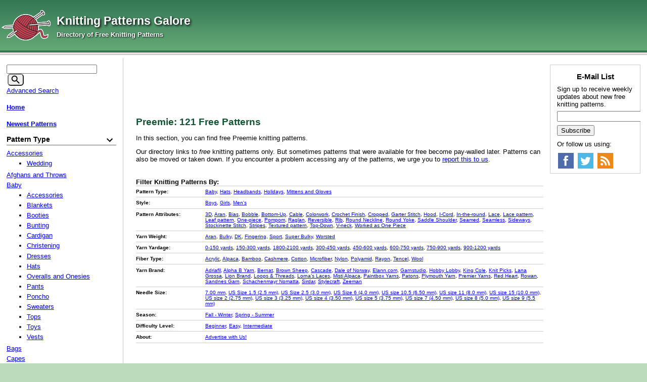

--- FILE ---
content_type: text/html; charset=UTF-8
request_url: https://www.knittingpatternsgalore.com/size-preemie.html
body_size: 12484
content:
<!DOCTYPE html>
<html>
<head>
	<meta charset="UTF-8">
	<script src="/cart/js/menu.js"></script>
    <link rel="apple-touch-icon" sizes="180x180" href="/favicon/apple-touch-icon.png">
    <link rel="icon" type="image/png" sizes="32x32" href="/favicon/favicon-32x32.png">
    <link rel="icon" type="image/png" sizes="16x16" href="/favicon/favicon-16x16.png">
    <link rel="manifest" href="/favicon/site.webmanifest">
	<meta name="viewport" content="width=device-width, initial-scale=1">
	
	<link rel="stylesheet" href="/cart/images/default.css" type="text/css" />
	<link rel="shortcut icon" href="/favicon.ico" />
	<link rel="alternate" type="application/rss+xml" title="RSS Feed for Knitting Patterns Galore" href="/rss_feed.xml" />	<meta name="keywords" content="baby hats, free knitting patterns, knitting patterns, free knitting">
	<meta name="description" content="Knitted baby hats are an essential accessory, and most of them are quick and easy to make for knitters of any experience level. We have a variety of free knitting patterns for baby hats, including beanies, pixie hats, earflap hats, preemie hats, cute animal hats and more. Knitted hats are a great baby shower gift.">
	<title>Knitting Patterns Galore - Preemie: 121 Free Patterns</title>

<script>
	(adsbygoogle = window.adsbygoogle || []).push({
		google_ad_client: "ca-pub-2806980138546038",
		enable_page_level_ads: true
	});
</script>

<script>
	(function(i,s,o,g,r,a,m){i['GoogleAnalyticsObject']=r;i[r]=i[r]||function(){
	(i[r].q=i[r].q||[]).push(arguments)},i[r].l=1*new Date();a=s.createElement(o),
	m=s.getElementsByTagName(o)[0];a.async=1;a.src=g;m.parentNode.insertBefore(a,m)
	})(window,document,'script','https://www.google-analytics.com/analytics.js','ga');

	ga('create', 'UA-83774601-1', 'auto');
	ga('send', 'pageview');
</script>

</head>
<body>
<div id="top-gradient"></div>
<div id="wrapper">
<div id="white_background">
<a href="#mobile_nav" class="drifting_menu_link"><img src="/cart/mobile-menu-icon.png" alt="Mobile Menu Icon">Menu</a>
<div id="header">
<div id="title_wrapper">
<a href="/">
<img src="/cart/logo.png" alt="Knitting Patterns Galore" id="title_image" />
<span id="title">Knitting Patterns Galore</span><br>
<span id="tagline">Directory of Free Knitting Patterns</span></a>
</div>
<div id="banner_wrapper">
	<div id="banner">
<!-- Conversant Media 468x60 and 728x90 Banner CODE for Knitting Patterns Galore -->
<script type="text/javascript">
function getWidth(){var myW=0;if(typeof(window.innerWidth)=='number'){myW = window.innerWidth;}else if(document.documentElement&&document.documentElement.clientWidth){myW=document.documentElement.clientWidth;}else if(document.body&&document.body.clientWidth){myW = document.body.clientWidth;}return(myW);}
if (getWidth() > 1152) {
	var vclk_options = {sid:85130,media_id:1,media_type:5,version:"1.4",secure:"on"};
	document.writeln('<scr'+'ipt class="vclk_pub_code" type="text/javascript" src="https://secure.cdn.fastclick.net/js/adcodes/pubcode.min.js?sid=85130&media_id=1&media_type=5&version=1.4&exc=1"></scr'+'ipt><noscr'+'ipt><a href="https://secure.fastclick.net/w/click.here?sid=85130&m=1&c=1" target="_blank"><img src="https://secure.fastclick.net/w/get.media?sid=85130&m=1&tp=5&d=s&c=1&vcm_acv=1.4" width="728" height="90" border="1"></a></noscr'+'ipt>');
}
</script>
<!-- Conversant Media 468x60 and 728x90 Banner CODE for Knitting Patterns Galore --></div>
</div>
<div style="clear:both"></div>
</div>
<div id="top_line"></div>

<div class="colmask threecol">
	<div class="colmid">
		<div class="colleft">
			<div class="col1">
				<div id="top_banner"></div>
				<h1>Preemie: 121 Free Patterns</h1>In this section, you can find free Preemie knitting patterns.<p>Our directory links to <em>free</em> knitting patterns only. But sometimes patterns that were available for free become pay-walled later. Patterns can also be moved or taken down. If you encounter a problem accessing any of the patterns, we urge you to <a href="https://www.knittingpatternsgalore.com/cgi-bin/cart/store.cgi?action=contact">report this to us</a>.</p><div id="subcats_browsecats_box">
<div class="column">
<h4>Filter Knitting Patterns By:</h4>
<div id="browsecats_table">
<div class="wrap"><div class="first_cell">Pattern Type:</div><div class="other_cell"><a href="/cartphp/search.php?size=Preemie&item_type=Baby">Baby</a>, <a href="/cartphp/search.php?size=Preemie&item_type=Hats">Hats</a>, <a href="/cartphp/search.php?size=Preemie&item_type=Headbands">Headbands</a>, <a href="/cartphp/search.php?size=Preemie&item_type=Holidays">Holidays</a>, <a href="/cartphp/search.php?size=Preemie&item_type=Mittens%20and%20Gloves">Mittens and Gloves</a></div><div style="clear:both"></div></div><div class="wrap"><div class="first_cell">Style:</div><div class="other_cell"><a href="/cartphp/search.php?size=Preemie&style=Boys">Boys</a>, <a href="/cartphp/search.php?size=Preemie&style=Girls">Girls</a>, <a href="/cartphp/search.php?size=Preemie&style=Men%27s">Men's</a></div><div style="clear:both"></div></div><div class="wrap"><div class="first_cell">Pattern Attributes:</div><div class="other_cell"><a href="/cartphp/search.php?size=Preemie&attributes=3D">3D</a>, <a href="/cartphp/search.php?size=Preemie&attributes=Aran">Aran</a>, <a href="/cartphp/search.php?size=Preemie&attributes=Bias">Bias</a>, <a href="/cartphp/search.php?size=Preemie&attributes=Bobble">Bobble</a>, <a href="/cartphp/search.php?size=Preemie&attributes=Bottom-Up">Bottom-Up</a>, <a href="/cartphp/search.php?size=Preemie&attributes=Cable">Cable</a>, <a href="/cartphp/search.php?size=Preemie&attributes=Colorwork">Colorwork</a>, <a href="/cartphp/search.php?size=Preemie&attributes=Crochet%20Finish">Crochet Finish</a>, <a href="/cartphp/search.php?size=Preemie&attributes=Cropped">Cropped</a>, <a href="/cartphp/search.php?size=Preemie&attributes=Garter%20Stitch">Garter Stitch</a>, <a href="/cartphp/search.php?size=Preemie&attributes=Hood">Hood</a>, <a href="/cartphp/search.php?size=Preemie&attributes=I-Cord">I-Cord</a>, <a href="/cartphp/search.php?size=Preemie&attributes=In-the-round">In-the-round</a>, <a href="/cartphp/search.php?size=Preemie&attributes=Lace">Lace</a>, <a href="/cartphp/search.php?size=Preemie&attributes=Lace%20pattern">Lace pattern</a>, <a href="/cartphp/search.php?size=Preemie&attributes=Leaf%20pattern">Leaf pattern</a>, <a href="/cartphp/search.php?size=Preemie&attributes=One-piece">One-piece</a>, <a href="/cartphp/search.php?size=Preemie&attributes=Pompom">Pompom</a>, <a href="/cartphp/search.php?size=Preemie&attributes=Raglan">Raglan</a>, <a href="/cartphp/search.php?size=Preemie&attributes=Reversible">Reversible</a>, <a href="/cartphp/search.php?size=Preemie&attributes=Rib">Rib</a>, <a href="/cartphp/search.php?size=Preemie&attributes=Round%20Neckline">Round Neckline</a>, <a href="/cartphp/search.php?size=Preemie&attributes=Round%20Yoke">Round Yoke</a>, <a href="/cartphp/search.php?size=Preemie&attributes=Saddle%20Shoulder">Saddle Shoulder</a>, <a href="/cartphp/search.php?size=Preemie&attributes=Seamed">Seamed</a>, <a href="/cartphp/search.php?size=Preemie&attributes=Seamless">Seamless</a>, <a href="/cartphp/search.php?size=Preemie&attributes=Sideways">Sideways</a>, <a href="/cartphp/search.php?size=Preemie&attributes=Stockinette%20Stitch">Stockinette Stitch</a>, <a href="/cartphp/search.php?size=Preemie&attributes=Stripes">Stripes</a>, <a href="/cartphp/search.php?size=Preemie&attributes=Textured%20pattern">Textured pattern</a>, <a href="/cartphp/search.php?size=Preemie&attributes=Top-Down">Top-Down</a>, <a href="/cartphp/search.php?size=Preemie&attributes=V-neck">V-neck</a>, <a href="/cartphp/search.php?size=Preemie&attributes=Worked%20as%20One%20Piece">Worked as One Piece</a></div><div style="clear:both"></div></div><div class="wrap"><div class="first_cell">Yarn Weight:</div><div class="other_cell"><a href="/cartphp/search.php?size=Preemie&yarn_weight=Aran">Aran</a>, <a href="/cartphp/search.php?size=Preemie&yarn_weight=Bulky">Bulky</a>, <a href="/cartphp/search.php?size=Preemie&yarn_weight=DK">DK</a>, <a href="/cartphp/search.php?size=Preemie&yarn_weight=Fingering">Fingering</a>, <a href="/cartphp/search.php?size=Preemie&yarn_weight=Sport">Sport</a>, <a href="/cartphp/search.php?size=Preemie&yarn_weight=Super%20Bulky">Super Bulky</a>, <a href="/cartphp/search.php?size=Preemie&yarn_weight=Worsted">Worsted</a></div><div style="clear:both"></div></div><div class="wrap"><div class="first_cell">Yarn Yardage:</div><div class="other_cell"><a href="/cartphp/search.php?size=Preemie&yardage=0-150%20yards">0-150 yards</a>, <a href="/cartphp/search.php?size=Preemie&yardage=150-300%20yards">150-300 yards</a>, <a href="/cartphp/search.php?size=Preemie&yardage=1800-2100%20yards">1800-2100 yards</a>, <a href="/cartphp/search.php?size=Preemie&yardage=300-450%20yards">300-450 yards</a>, <a href="/cartphp/search.php?size=Preemie&yardage=450-600%20yards">450-600 yards</a>, <a href="/cartphp/search.php?size=Preemie&yardage=600-750%20yards">600-750 yards</a>, <a href="/cartphp/search.php?size=Preemie&yardage=750-900%20yards">750-900 yards</a>, <a href="/cartphp/search.php?size=Preemie&yardage=900-1200%20yards">900-1200 yards</a></div><div style="clear:both"></div></div><div class="wrap"><div class="first_cell">Fiber Type:</div><div class="other_cell"><a href="/cartphp/search.php?size=Preemie&fiber=Acrylic">Acrylic</a>, <a href="/cartphp/search.php?size=Preemie&fiber=Alpaca">Alpaca</a>, <a href="/cartphp/search.php?size=Preemie&fiber=Bamboo">Bamboo</a>, <a href="/cartphp/search.php?size=Preemie&fiber=Cashmere">Cashmere</a>, <a href="/cartphp/search.php?size=Preemie&fiber=Cotton">Cotton</a>, <a href="/cartphp/search.php?size=Preemie&fiber=Microfiber">Microfiber</a>, <a href="/cartphp/search.php?size=Preemie&fiber=Nylon">Nylon</a>, <a href="/cartphp/search.php?size=Preemie&fiber=Polyamid">Polyamid</a>, <a href="/cartphp/search.php?size=Preemie&fiber=Rayon">Rayon</a>, <a href="/cartphp/search.php?size=Preemie&fiber=Tencel">Tencel</a>, <a href="/cartphp/search.php?size=Preemie&fiber=Wool">Wool</a></div><div style="clear:both"></div></div><div class="wrap"><div class="first_cell">Yarn Brand:</div><div class="other_cell"><a href="/cartphp/search.php?size=Preemie&yarn_brand=Adriafil">Adriafil</a>, <a href="/cartphp/search.php?size=Preemie&yarn_brand=Alpha%20B%20Yarn">Alpha B Yarn</a>, <a href="/cartphp/search.php?size=Preemie&yarn_brand=Bernat">Bernat</a>, <a href="/cartphp/search.php?size=Preemie&yarn_brand=Brown%20Sheep">Brown Sheep</a>, <a href="/cartphp/search.php?size=Preemie&yarn_brand=Cascade">Cascade</a>, <a href="/cartphp/search.php?size=Preemie&yarn_brand=Dale%20of%20Norway">Dale of Norway</a>, <a href="/cartphp/search.php?size=Preemie&yarn_brand=Elann.com">Elann.com</a>, <a href="/cartphp/search.php?size=Preemie&yarn_brand=Garnstudio">Garnstudio</a>, <a href="/cartphp/search.php?size=Preemie&yarn_brand=Hobby%20Lobby">Hobby Lobby</a>, <a href="/cartphp/search.php?size=Preemie&yarn_brand=King%20Cole">King Cole</a>, <a href="/cartphp/search.php?size=Preemie&yarn_brand=Knit%20Picks">Knit Picks</a>, <a href="/cartphp/search.php?size=Preemie&yarn_brand=Lana%20Grossa">Lana Grossa</a>, <a href="/cartphp/search.php?size=Preemie&yarn_brand=Lion%20Brand">Lion Brand</a>, <a href="/cartphp/search.php?size=Preemie&yarn_brand=Loops%20%26%20Threads">Loops & Threads</a>, <a href="/cartphp/search.php?size=Preemie&yarn_brand=Lorna%E2%80%99s%20Laces">Lorna’s Laces</a>, <a href="/cartphp/search.php?size=Preemie&yarn_brand=Misti%20Alpaca">Misti Alpaca</a>, <a href="/cartphp/search.php?size=Preemie&yarn_brand=Paintbox%20Yarns">Paintbox Yarns</a>, <a href="/cartphp/search.php?size=Preemie&yarn_brand=Patons">Patons</a>, <a href="/cartphp/search.php?size=Preemie&yarn_brand=Plymouth%20Yarn">Plymouth Yarn</a>, <a href="/cartphp/search.php?size=Preemie&yarn_brand=Premier%20Yarns">Premier Yarns</a>, <a href="/cartphp/search.php?size=Preemie&yarn_brand=Red%20Heart">Red Heart</a>, <a href="/cartphp/search.php?size=Preemie&yarn_brand=Rowan">Rowan</a>, <a href="/cartphp/search.php?size=Preemie&yarn_brand=Sandnes%20Garn">Sandnes Garn</a>, <a href="/cartphp/search.php?size=Preemie&yarn_brand=Schachenmayr%20Nomatta">Schachenmayr Nomatta</a>, <a href="/cartphp/search.php?size=Preemie&yarn_brand=Sirdar">Sirdar</a>, <a href="/cartphp/search.php?size=Preemie&yarn_brand=Stylecraft">Stylecraft</a>, <a href="/cartphp/search.php?size=Preemie&yarn_brand=Zeeman">Zeeman</a></div><div style="clear:both"></div></div><div class="wrap"><div class="first_cell">Needle Size:</div><div class="other_cell"><a href="/cartphp/search.php?size=Preemie&needle_size=7.00%20mm">7.00 mm</a>, <a href="/cartphp/search.php?size=Preemie&needle_size=US%20Size%201.5%20%282.5%20mm%29">US Size 1.5 (2.5 mm)</a>, <a href="/cartphp/search.php?size=Preemie&needle_size=US%20Size%202.5%20%283.0%20mm%29">US Size 2.5 (3.0 mm)</a>, <a href="/cartphp/search.php?size=Preemie&needle_size=US%20Size%206%20%284.0%20mm%29">US Size 6 (4.0 mm)</a>, <a href="/cartphp/search.php?size=Preemie&needle_size=US%20size%2010.5%20%286.50%20mm%29">US size 10.5 (6.50 mm)</a>, <a href="/cartphp/search.php?size=Preemie&needle_size=US%20size%2011%20%288.0%20mm%29">US size 11 (8.0 mm)</a>, <a href="/cartphp/search.php?size=Preemie&needle_size=US%20size%2015%20%2810.0%20mm%29">US size 15 (10.0 mm)</a>, <a href="/cartphp/search.php?size=Preemie&needle_size=US%20size%202%20%282.75%20mm%29">US size 2 (2.75 mm)</a>, <a href="/cartphp/search.php?size=Preemie&needle_size=US%20size%203%20%283.25%20mm%29">US size 3 (3.25 mm)</a>, <a href="/cartphp/search.php?size=Preemie&needle_size=US%20size%204%20%283.50%20mm%29">US size 4 (3.50 mm)</a>, <a href="/cartphp/search.php?size=Preemie&needle_size=US%20size%205%20%283.75%20mm%29">US size 5 (3.75 mm)</a>, <a href="/cartphp/search.php?size=Preemie&needle_size=US%20size%207%20%284.50%20mm%29">US size 7 (4.50 mm)</a>, <a href="/cartphp/search.php?size=Preemie&needle_size=US%20size%208%20%285.0%20mm%29">US size 8 (5.0 mm)</a>, <a href="/cartphp/search.php?size=Preemie&needle_size=US%20size%209%20%285.5%20mm%29">US size 9 (5.5 mm)</a></div><div style="clear:both"></div></div><div class="wrap"><div class="first_cell">Season:</div><div class="other_cell"><a href="/cartphp/search.php?size=Preemie&season=Fall%20-%20Winter">Fall - Winter</a>, <a href="/cartphp/search.php?size=Preemie&season=Spring%20-%20Summer">Spring - Summer</a></div><div style="clear:both"></div></div><div class="wrap"><div class="first_cell">Difficulty Level:</div><div class="other_cell"><a href="/cartphp/search.php?size=Preemie&difficulty=Beginner">Beginner</a>, <a href="/cartphp/search.php?size=Preemie&difficulty=Easy">Easy</a>, <a href="/cartphp/search.php?size=Preemie&difficulty=Intermediate">Intermediate</a></div><div style="clear:both"></div></div><div class="wrap"><div class="first_cell">About:</div><div class="other_cell"><a href="/cartphp/search.php?size=Preemie&about=Advertise%20with%20Us%21">Advertise with Us!</a></div><div style="clear:both"></div></div>
</div>

</div>
<div style="clear:both;"></div></div>
<div class="displaying">Free patterns 1 - 80 of <span class="item_count">121</span></div>
<div class="page_index"><center><span style="visibility: hidden">&lt;- Previous Page</span>  | 1 | <a href="size-preemie-2.html">2</a>  | <a href="size-preemie-2.html">Next Page -&gt;</a> </center></div>

<div id="mid_page_banner"></div>

<div class="top10">
<h3>Top 10 Knitting Patterns in Preemie</h3>
<ol>
<li><a href="/easy-garter-stitch-baby-mittens-18791.html">Easy Garter Stitch Baby Mittens</a></li>
<li><a href="/flat-knit-baby-hat-21417.html">Flat Knit Baby Hat</a></li>
<li><a href="/bevs-really-basic-stretchy-hat-5754.html">Bev's Really Basic Stretchy Hat</a></li>
<li><a href="/harmony-baby-hat-22430.html">Harmony Baby Hat</a></li>
<li><a href="/perfect-premature-unisex-baby-hats-5894.html">Perfect Premature Unisex Baby Hats</a></li>
<li><a href="/minnie-the-famous-mouse-preemie-hat-8932.html">Minnie the Famous Mouse Preemie Hat</a></li>
<li><a href="/babbity-baby-romper-17307.html">Babbity Baby Romper</a></li>
<li><a href="/no-sew-baby-top-19366.html">No-Sew Baby Top</a></li>
<li><a href="/garter-stitch-babbity-baby-jacket-with-a-collar-19682.html">Garter Stitch Babbity Baby Jacket With a Collar</a></li>
<li><a href="/sades-onesie-18720.html">Sade's Onesie</a></li>

</ol>
</div>

<div class="products_table category"><div class="row">
<div class="item_div"><div class="cell1"><div class="img_frame"><a href="/ribbed-preemie-hat-22949.html"><img src="/cart/photos/22949t.jpg" loading="lazy" alt="Ribbed Preemie Hat" title="Ribbed Preemie Hat" /></a></div></div><div class="right_cells_one"><div class="cell2">
<h2><a href="/ribbed-preemie-hat-22949.html">Ribbed Preemie Hat</a></h2><p>Free knitting pattern using dk-weight yarn. Pattern attributes and techniques include: In-the-round, Rib.</p></div></div></div>
</div>
<div class="row">
<div class="item_div"><div class="cell1"><div class="img_frame"><a href="/babbity-hats-in-2-colours-22718.html"><img src="/cart/photos/22718t.jpg" loading="lazy" alt="Babbity Hats in 2 Colours" title="Babbity Hats in 2 Colours" /></a></div></div><div class="right_cells_one"><div class="cell2">
<h2><a href="/babbity-hats-in-2-colours-22718.html">Babbity Hats in 2 Colours</a></h2><p>A free knitting pattern using dk-weight yarn. Pattern attributes and techniques include: Seamed, Stripes.</p></div></div></div>
</div>
<div class="row">
<div class="item_div"><div class="cell1"><div class="img_frame"><a href="/sweet-betty-baby-hat-and-toy-piglet-22422.html"><img src="/cart/photos/22422t.jpg" loading="lazy" alt="Sweet Betty Baby  Hat and Toy Piglet" title="Sweet Betty Baby  Hat and Toy Piglet" /></a></div></div><div class="right_cells_one"><div class="cell2">
<h2><a href="/sweet-betty-baby-hat-and-toy-piglet-22422.html">Sweet Betty Baby  Hat and Toy Piglet</a></h2><p>HAT: Sizes: (premature) 0/1 - 1/3 - 6/9 - 12/18 months (2 - 3/4) years</p><p>This free knitting pattern uses sport-weight yarn.</p></div></div></div>
</div>
<div class="row">
<div class="item_div"><div class="cell1"><div class="img_frame"><a href="/harmony-baby-hat-22430.html"><img src="/cart/photos/22430t.jpg" loading="lazy" alt="Harmony Baby Hat" title="Harmony Baby Hat" /></a></div></div><div class="right_cells_one"><div class="cell2">
<h2><a href="/harmony-baby-hat-22430.html">Harmony Baby Hat</a></h2><p>A free knitting pattern using dk-weight yarn. Pattern attributes and techniques include: Lace, Seamed.</p></div></div></div>
</div>
<div class="row">
<div class="item_div"><div class="cell1"><div class="img_frame"><a href="/lille-trille-baby-set-21456.html"><img src="/cart/photos/21456t.jpg" loading="lazy" alt="Lille Trille Baby set" title="Lille Trille Baby set" /></a></div></div><div class="right_cells_one"><div class="cell2">
<h2><a href="/lille-trille-baby-set-21456.html">Lille Trille Baby set</a></h2><p>This free knitting pattern uses fingering-weight yarn.</p></div></div></div>
</div>
<div class="row">
<div class="item_div"><div class="cell1"><div class="img_frame"><a href="/flat-knit-baby-hat-21417.html"><img src="/cart/photos/21417t.jpg" loading="lazy" alt="Flat Knit Baby Hat" title="Flat Knit Baby Hat" /></a></div></div><div class="right_cells_one"><div class="cell2">
<h2><a href="/flat-knit-baby-hat-21417.html">Flat Knit Baby Hat</a></h2><p>This free knitting pattern uses aran-weight yarn. Pattern attributes and techniques include: Seamed.</p></div></div></div>
</div>
<div class="row">
<div class="item_div"><div class="cell1"><div class="img_frame"><a href="/tivoli-baby-hat-21207.html"><img src="/cart/photos/21207t.jpg" loading="lazy" alt="Tivoli Baby Hat" title="Tivoli Baby Hat" /></a></div></div><div class="right_cells_one"><div class="cell2">
<h2><a href="/tivoli-baby-hat-21207.html">Tivoli Baby Hat</a></h2><p>This free knitting pattern uses dk-weight yarn. Pattern attributes and techniques include: Seamed.</p></div></div></div>
</div>
<div class="row">
<div class="item_div"><div class="cell1"><div class="img_frame"><a href="/milk-tea-hat-21187.html"><img src="/cart/photos/21187t.jpg" loading="lazy" alt="Milk Tea Hat" title="Milk Tea Hat" /></a></div></div><div class="right_cells_one"><div class="cell2">
<h2><a href="/milk-tea-hat-21187.html">Milk Tea Hat</a></h2><p>Free knitting pattern using sport-weight yarn. Pattern attributes and techniques include: In-the-round, Stripes.</p></div></div></div>
</div>
<div class="row">
<div class="item_div"><div class="cell1"><div class="img_frame"><a href="/garter-stitch-hat-with-ears-20949.html"><img src="/cart/photos/20949t.jpg" loading="lazy" alt="Garter Stitch Hat With Ears" title="Garter Stitch Hat With Ears" /></a></div></div><div class="right_cells_one"><div class="cell2">
<h2><a href="/garter-stitch-hat-with-ears-20949.html">Garter Stitch Hat With Ears</a></h2><p>This free knitting pattern uses dk-weight yarn. Pattern attributes and techniques include: 3D, Seamed.</p></div></div></div>
</div>
<div class="row">
<div class="item_div"><div class="cell1"><div class="img_frame"><a href="/baby-talk-pants-20477.html"><img src="/cart/photos/20477t.jpg" loading="lazy" alt="Baby Talk Pants" title="Baby Talk Pants" /></a></div></div><div class="right_cells_one"><div class="cell2">
<h2><a href="/baby-talk-pants-20477.html">Baby Talk Pants</a></h2><p>SIZES: (premature) 0/1 - 1/3 - 6/9 - 12/18 months (2 - 3/4) years</p><p>Free knitting pattern using sport-weight yarn. Pattern attributes and techniques include: In-the-round, Seamless, Top-Down.</p></div></div></div>
</div>
<div class="row">
<div class="item_div"><div class="cell1"><div class="img_frame"><a href="/winter-baby-pants-and-hat-20476.html"><img src="/cart/photos/20476t.jpg" loading="lazy" alt="Winter Baby - Pants and Hat" title="Winter Baby - Pants and Hat" /></a></div></div><div class="right_cells_one"><div class="cell2">
<h2><a href="/winter-baby-pants-and-hat-20476.html">Winter Baby - Pants and Hat</a></h2><p>Sizes: (<0) 0/1 - 1/3 - 6/9 - 12/18 months (2 - 3/4) years</p><p>A free knitting pattern using worsted-weight yarn.</p></div></div></div>
</div>
<div class="row">
<div class="item_div"><div class="cell1"><div class="img_frame"><a href="/pink-petals-baby-set-20458.html"><img src="/cart/photos/20458t.jpg" loading="lazy" alt="Pink Petals Baby Set" title="Pink Petals Baby Set" /></a></div></div><div class="right_cells_one"><div class="cell2">
<h2><a href="/pink-petals-baby-set-20458.html">Pink Petals Baby Set</a></h2><p>Sizse: (<0) 0/1 - 1/3 - 6/9 - 12/18 months (2) years</p><p>A free knitting pattern using sport-weight yarn.</p></div></div></div>
</div>
<div class="row">
<div class="item_div"><div class="cell1"><div class="img_frame"><a href="/stroll-in-the-park-baby-set-20457.html"><img src="/cart/photos/20457t.jpg" loading="lazy" alt="Stroll in the Park Baby Set" title="Stroll in the Park Baby Set" /></a></div></div><div class="right_cells_one"><div class="cell2">
<h2><a href="/stroll-in-the-park-baby-set-20457.html">Stroll in the Park Baby Set</a></h2><p>SIZES: JACKET: (<0) 0/1 - 1/3 - 6/9 - 12/18 months (2) years; SHORTS: (<0) 0/1 - 1/3 - 6/9 - 12/18 months (2) years</p><p>This free knitting pattern uses sport-weight yarn.</p></div></div></div>
</div>
<div class="row">
<div class="item_div"><div class="cell1"><div class="img_frame"><a href="/gimme-a-hug-headband-20321.html"><img src="/cart/photos/20321t.jpg" loading="lazy" alt="Gimme-A-Hug Headband" title="Gimme-A-Hug Headband" /></a></div></div><div class="right_cells_one"><div class="cell2">
<h2><a href="/gimme-a-hug-headband-20321.html">Gimme-A-Hug Headband</a></h2><p>Finished Length: 19 (21, 23, 25½)" [48.5 (53.5, 58.5, 65) cm], piece will stretch when worn Finished Width: 3" [7.5 cm]</p><p>Free knitting pattern using dk-weight yarn.</p></div></div></div>
</div>
<div class="row">
<div class="item_div"><div class="cell1"><div class="img_frame"><a href="/blue-pebbles-baby-sweater-19837.html"><img src="/cart/photos/19837t.jpg" loading="lazy" alt="Blue Pebbles Baby Sweater" title="Blue Pebbles Baby Sweater" /></a></div></div><div class="right_cells_one"><div class="cell2">
<h2><a href="/blue-pebbles-baby-sweater-19837.html">Blue Pebbles Baby Sweater</a></h2><p>Sizes: Premature to 2 years.</p><p>Free knitting pattern using sport-weight yarn. Pattern attributes and techniques include: Saddle Shoulder, Top-Down.</p></div></div></div>
</div>
<div class="row">
<div class="item_div"><div class="cell1"><div class="img_frame"><a href="/cotswolds-sweater-19838.html"><img src="/cart/photos/19838t.jpg" loading="lazy" alt="Cotswolds Sweater" title="Cotswolds Sweater" /></a></div></div><div class="right_cells_one"><div class="cell2">
<h2><a href="/cotswolds-sweater-19838.html">Cotswolds Sweater</a></h2><p>Sizes 0 – 2 years.</p><p>A free knitting pattern using fingering-weight yarn. Pattern attributes and techniques include: Lace pattern, Raglan, Seamless, Top-Down.</p></div></div></div>
</div>
<div class="row">
<div class="item_div"><div class="cell1"><div class="img_frame"><a href="/sweet-gleam-baby-sweater-19836.html"><img src="/cart/photos/19836t.jpg" loading="lazy" alt="Sweet Gleam Baby Sweater" title="Sweet Gleam Baby Sweater" /></a></div></div><div class="right_cells_one"><div class="cell2">
<h2><a href="/sweet-gleam-baby-sweater-19836.html">Sweet Gleam Baby Sweater</a></h2>Sizes: Premature to 2 years.<p>This free knitting pattern uses dk-weight yarn. Pattern attributes and techniques include: Round Neckline, Round Yoke, Seamless, Top-Down.</p></div></div></div>
</div>
<div class="row">
<div class="item_div"><div class="cell1"><div class="img_frame"><a href="/faux-cable-baby-hat-19783.html"><img src="/cart/photos/19783t.jpg" loading="lazy" alt="Faux Cable Baby Hat" title="Faux Cable Baby Hat" /></a></div></div><div class="right_cells_one"><div class="cell2">
<h2><a href="/faux-cable-baby-hat-19783.html">Faux Cable Baby Hat</a></h2><p>Free knitting pattern using dk-weight yarn. Pattern attributes and techniques include: Seamed.</p></div></div></div>
</div>
<div class="row">
<div class="item_div"><div class="cell1"><div class="img_frame"><a href="/garter-stitch-babbity-baby-jacket-with-a-collar-19682.html"><img src="/cart/photos/19682t.jpg" loading="lazy" alt="Garter Stitch Babbity Baby Jacket With a Collar" title="Garter Stitch Babbity Baby Jacket With a Collar" /></a></div></div><div class="right_cells_one"><div class="cell2">
<h2><a href="/garter-stitch-babbity-baby-jacket-with-a-collar-19682.html">Garter Stitch Babbity Baby Jacket With a Collar</a></h2><p>A free knitting pattern using dk-weight yarn. Pattern attributes and techniques include: Raglan, Top-Down.</p></div></div></div>
</div>
<div class="row">
<div class="item_div"><div class="cell1"><div class="img_frame"><a href="/ribster-hat-19528.html"><img src="/cart/photos/19528t.jpg" loading="lazy" alt="Ribster Hat" title="Ribster Hat" /></a></div></div><div class="right_cells_one"><div class="cell2">
<h2><a href="/ribster-hat-19528.html">Ribster Hat</a></h2><p>A free knitting pattern using dk-weight yarn. Pattern attributes and techniques include: Rib, Seamed.</p></div></div></div>
</div>
<div class="row">
<div class="item_div"><div class="cell1"><div class="img_frame"><a href="/newborn-baby-booties-19516.html"><img src="/cart/photos/19516t.jpg" loading="lazy" alt="Newborn Baby Booties" title="Newborn Baby Booties" /></a></div></div><div class="right_cells_one"><div class="cell2">
<h2><a href="/newborn-baby-booties-19516.html">Newborn Baby Booties</a></h2><p>A free knitting pattern using worsted-weight yarn. Pattern attributes and techniques include: In-the-round.</p></div></div></div>
</div>
<div class="row">
<div class="item_div"><div class="cell1"><div class="img_frame"><a href="/no-sew-baby-top-19366.html"><img src="/cart/photos/19366t.jpg" loading="lazy" alt="No-Sew Baby Top" title="No-Sew Baby Top" /></a></div></div><div class="right_cells_one"><div class="cell2">
<h2><a href="/no-sew-baby-top-19366.html">No-Sew Baby Top</a></h2><p>A free knitting pattern using dk-weight yarn. Pattern attributes and techniques include: Seamless, Top-Down.</p></div></div></div>
</div>
<div class="row">
<div class="item_div"><div class="cell1"><div class="img_frame"><a href="/catch-a-wink-baby-bunting-18962.html"><img src="/cart/photos/18962t.jpg" loading="lazy" alt="Catch a Wink Baby Bunting" title="Catch a Wink Baby Bunting" /></a></div></div><div class="right_cells_one"><div class="cell2">
<h2><a href="/catch-a-wink-baby-bunting-18962.html">Catch a Wink Baby Bunting</a></h2>Sizes: premature - 4 years.<p>A free knitting pattern using worsted-weight yarn. Pattern attributes and techniques include: Crochet Finish, Garter Stitch.</p></div></div></div>
</div>
<div class="row">
<div class="item_div"><div class="cell1"><div class="img_frame"><a href="/cable-snooze-baby-bunting-18961.html"><img src="/cart/photos/18961t.jpg" loading="lazy" alt="Cable Snooze Baby Bunting" title="Cable Snooze Baby Bunting" /></a></div></div><div class="right_cells_one"><div class="cell2">
<h2><a href="/cable-snooze-baby-bunting-18961.html">Cable Snooze Baby Bunting</a></h2>Sizes premature – 2 years.<p>Free knitting pattern using worsted-weight yarn. Pattern attributes and techniques include: Cable, Hood, Lace pattern.</p></div></div></div>
</div>
<div class="row">
<div class="item_div"><div class="cell1"><div class="img_frame"><a href="/coral-barley-booties-18818.html"><img src="/cart/photos/18818t.jpg" loading="lazy" alt="Coral Barley Booties" title="Coral Barley Booties" /></a></div></div><div class="right_cells_one"><div class="cell2">
<h2><a href="/coral-barley-booties-18818.html">Coral Barley Booties</a></h2><p>SIZES:<br />(Premature) 0/1 - 1/3 - 6/9 - 12/18 months (2 - 3/4) years</p><p>A free knitting pattern using fingering-weight yarn. Pattern attributes and techniques include: Leaf pattern.</p></div></div></div>
</div>
<div class="row">
<div class="item_div"><div class="cell1"><div class="img_frame"><a href="/easy-garter-stitch-baby-mittens-18791.html"><img src="/cart/photos/18791t.jpg" loading="lazy" alt="Easy Garter Stitch Baby Mittens" title="Easy Garter Stitch Baby Mittens" /></a></div></div><div class="right_cells_one"><div class="cell2">
<h2><a href="/easy-garter-stitch-baby-mittens-18791.html">Easy Garter Stitch Baby Mittens</a></h2><p>Free knitting pattern using dk-weight yarn. Pattern attributes and techniques include: Garter Stitch, Seamed.</p></div></div></div>
</div>
<div class="row">
<div class="item_div"><div class="cell1"><div class="img_frame"><a href="/sades-onesie-18720.html"><img src="/cart/photos/18720t.jpg" loading="lazy" alt="Sade's Onesie" title="Sade's Onesie" /></a></div></div><div class="right_cells_one"><div class="cell2">
<h2><a href="/sades-onesie-18720.html">Sade's Onesie</a></h2><p><br /><br /></p><p>This free knitting pattern uses fingering-weight yarn. Pattern attributes and techniques include: Raglan, Seamless, Top-Down.</p></div></div></div>
</div>
<div class="row">
<div class="item_div"><div class="cell1"><div class="img_frame"><a href="/ayrton-onesie-18653.html"><img src="/cart/photos/18653t.jpg" loading="lazy" alt="AYRTON Onesie" title="AYRTON Onesie" /></a></div></div><div class="right_cells_one"><div class="cell2">
<h2><a href="/ayrton-onesie-18653.html">AYRTON Onesie</a></h2><p>Free knitting pattern using dk-weight yarn. Pattern attributes and techniques include: Top-Down, Worked as One Piece.</p></div></div></div>
</div>
<div class="row">
<div class="item_div"><div class="cell1"><div class="img_frame"><a href="/albie-knit-blanket-18590.html"><img src="/cart/photos/18590t.jpg" loading="lazy" alt="Albie Knit Blanket" title="Albie Knit Blanket" /></a></div></div><div class="right_cells_one"><div class="cell2">
<h2><a href="/albie-knit-blanket-18590.html">Albie Knit Blanket</a></h2><p>Size: Width – 26 inches (Approx), Length – 31 inches (approx)</p>
<p> </p><p>A free knitting pattern using aran-weight yarn. Pattern attributes and techniques include: Aran, Bottom-Up, One-piece, Seamless, Sideways.</p></div></div></div>
</div>
<div class="row">
<div class="item_div"><div class="cell1"><div class="img_frame"><a href="/easy-baby-hat-18188.html"><img src="/cart/photos/18188t.jpg" loading="lazy" alt="Easy Baby Hat" title="Easy Baby Hat" /></a></div></div><div class="right_cells_one"><div class="cell2">
<h2><a href="/easy-baby-hat-18188.html">Easy Baby Hat</a></h2><p>A free knitting pattern using sport-weight yarn. Pattern attributes and techniques include: Seamed.</p></div></div></div>
</div>
<div class="row">
<div class="item_div"><div class="cell1"><div class="img_frame"><a href="/baby-hat-18099.html"><img src="/cart/photos/18099t.jpg" loading="lazy" alt="Baby Hat" title="Baby Hat" /></a></div></div><div class="right_cells_one"><div class="cell2">
<h2><a href="/baby-hat-18099.html">Baby Hat</a></h2><p>SIZES Preemie S (Preemie M, Preemie L, Newborn, 3-6 months, 6-12 months, Toddler) </p><p>This free knitting pattern uses worsted-weight yarn. Pattern attributes and techniques include: Pompom, Seamed.</p></div></div></div>
</div>
<div class="row">
<div class="item_div"><div class="cell1"><div class="img_frame"><a href="/iona-baby-cardigan-17975.html"><img src="/cart/photos/17975t.jpg" loading="lazy" alt="IONA Baby Cardigan" title="IONA Baby Cardigan" /></a></div></div><div class="right_cells_one"><div class="cell2">
<h2><a href="/iona-baby-cardigan-17975.html">IONA Baby Cardigan</a></h2><p>Free knitting pattern using dk-weight yarn. Pattern attributes and techniques include: Bottom-Up, Lace.</p></div></div></div>
</div>
<div class="row">
<div class="item_div"><div class="cell1"><div class="img_frame"><a href="/babbity-baby-romper-17307.html"><img src="/cart/photos/17307t.jpg" loading="lazy" alt="Babbity Baby Romper" title="Babbity Baby Romper" /></a></div></div><div class="right_cells_one"><div class="cell2">
<h2><a href="/babbity-baby-romper-17307.html">Babbity Baby Romper</a></h2><p>This free knitting pattern uses dk-weight yarn. Pattern attributes and techniques include: One-piece, Seamless, Top-Down.</p></div></div></div>
</div>
<div class="row">
<div class="item_div"><div class="cell1"><div class="img_frame"><a href="/puppy-hat-16916.html"><img src="/cart/photos/16916t.jpg" loading="lazy" alt="Puppy Hat" title="Puppy Hat" /></a></div></div><div class="right_cells_one"><div class="cell2">
<h2><a href="/puppy-hat-16916.html">Puppy Hat</a></h2><p>A free knitting pattern using aran-weight yarn. Pattern attributes and techniques include: 3D, In-the-round.</p></div></div></div>
</div>
<div class="row">
<div class="item_div"><div class="cell1"><div class="img_frame"><a href="/dreamie-preemie-16612.html"><img src="/cart/photos/16612t.jpg" loading="lazy" alt="Dreamie Preemie" title="Dreamie Preemie" /></a></div></div><div class="right_cells_one"><div class="cell2">
<h2><a href="/dreamie-preemie-16612.html">Dreamie Preemie</a></h2><p><br /><br /></p><p>A free knitting pattern using dk-weight yarn. Pattern attributes and techniques include: Bottom-Up, Colorwork, In-the-round, Stockinette Stitch, Top-Down.</p></div></div></div>
</div>
<div class="row">
<div class="item_div"><div class="cell1"><div class="img_frame"><a href="/unity-baby-hat-16597.html"><img src="/cart/photos/16597t.jpg" loading="lazy" alt="UNITY Baby Hat" title="UNITY Baby Hat" /></a></div></div><div class="right_cells_one"><div class="cell2">
<h2><a href="/unity-baby-hat-16597.html">UNITY Baby Hat</a></h2><p>Free knitting pattern using dk-weight yarn. Pattern attributes and techniques include: Seamed.</p></div></div></div>
</div>
<div class="row">
<div class="item_div"><div class="cell1"><div class="img_frame"><a href="/stay-warm-16468.html"><img src="/cart/photos/16468t.jpg" loading="lazy" alt="Stay Warm" title="Stay Warm" /></a></div></div><div class="right_cells_one"><div class="cell2">
<h2><a href="/stay-warm-16468.html">Stay Warm</a></h2><p>Sizes: Preemie - 24 months</p><p>A free knitting pattern using sport-weight yarn. Pattern attributes and techniques include: In-the-round, Seamless.</p></div></div></div>
</div>
<div class="row">
<div class="item_div"><div class="cell1"><div class="img_frame"><a href="/baby-bird-blanket-15068.html"><img src="/cart/photos/15068t.jpg" loading="lazy" alt="Baby Bird Blanket" title="Baby Bird Blanket" /></a></div></div><div class="right_cells_one"><div class="cell2">
<h2><a href="/baby-bird-blanket-15068.html">Baby Bird Blanket</a></h2><p>Finished measurements:</p>
<p>Preemie Blanket: 18” (46 cm) wide x 24” (61 cm) long.</p>
<p>Stroller Blanket: 27” (68.5 cm) wide x 32” (81.5 cm) long</p>
<p>Baby Blanket: 36” (91.5 cm) wide x 40” (101.5 cm) long.</p><p>A free knitting pattern using aran-weight yarn.</p></div></div></div>
</div>
<div class="row">
<div class="item_div"><div class="cell1"><div class="img_frame"><a href="/hummingbird-hat-15069.html"><img src="/cart/photos/15069t.jpg" loading="lazy" alt="Hummingbird Hat" title="Hummingbird Hat" /></a></div></div><div class="right_cells_one"><div class="cell2">
<h2><a href="/hummingbird-hat-15069.html">Hummingbird Hat</a></h2><p>This free knitting pattern uses aran-weight yarn. Pattern attributes and techniques include: Cable.</p></div></div></div>
</div>
<div class="row">
<div class="item_div"><div class="cell1"><div class="img_frame"><a href="/little-elf-baby-hat-14515.html"><img src="/cart/photos/14515t.jpg" loading="lazy" alt="Little Elf Baby Hat" title="Little Elf Baby Hat" /></a></div></div><div class="right_cells_one"><div class="cell2">
<h2><a href="/little-elf-baby-hat-14515.html">Little Elf Baby Hat</a></h2><p>Free knitting pattern using dk-weight yarn. Pattern attributes and techniques include: Seamed, Stripes.</p></div></div></div>
</div>
<div class="row">
<div class="item_div"><div class="cell1"><div class="img_frame"><a href="/kensington-baby-jacket-14136.html"><img src="/cart/photos/14136t.jpg" loading="lazy" alt="Kensington Baby Jacket" title="Kensington Baby Jacket" /></a></div></div><div class="right_cells_one"><div class="cell2">
<h2><a href="/kensington-baby-jacket-14136.html">Kensington Baby Jacket</a></h2><p>This free knitting pattern uses dk-weight yarn. Pattern attributes and techniques include: Bottom-Up.</p></div></div></div>
</div>
<div class="row">
<div class="item_div"><div class="cell1"><div class="img_frame"><a href="/kinzie-baby-romper-14131.html"><img src="/cart/photos/14131t.jpg" loading="lazy" alt="Kinzie Baby Romper" title="Kinzie Baby Romper" /></a></div></div><div class="right_cells_one"><div class="cell2">
<h2><a href="/kinzie-baby-romper-14131.html">Kinzie Baby Romper</a></h2><p>Free knitting pattern using dk-weight yarn. Pattern attributes and techniques include: Top-Down.</p></div></div></div>
</div>
<div class="row">
<div class="item_div"><div class="cell1"><div class="img_frame"><a href="/gentle-breeze-baby-hat-13765.html"><img src="/cart/photos/13765t.jpg" loading="lazy" alt="Gentle Breeze Baby Hat" title="Gentle Breeze Baby Hat" /></a></div></div><div class="right_cells_one"><div class="cell2">
<h2><a href="/gentle-breeze-baby-hat-13765.html">Gentle Breeze Baby Hat</a></h2><p>Free knitting pattern using dk-weight yarn. Pattern attributes and techniques include: Seamed.</p></div></div></div>
</div>
<div class="row">
<div class="item_div"><div class="cell1"><div class="img_frame"><a href="/cambrie-knit-blanket-13426.html"><img src="/cart/photos/13426t.jpg" loading="lazy" alt="Cambrie Blanket" title="Cambrie Blanket" /></a></div></div><div class="right_cells_one"><div class="cell2">
<h2><a href="/cambrie-knit-blanket-13426.html">Cambrie Blanket</a></h2><p>A free knitting pattern using worsted-weight yarn. Pattern attributes and techniques include: Textured pattern.</p></div></div></div>
</div>
<div class="row">
<div class="item_div"><div class="cell1"><div class="img_frame"><a href="/christmas-glitz-baby-hat-13229.html"><img src="/cart/photos/13229t.jpg" loading="lazy" alt="Christmas Glitz Baby Hat" title="Christmas Glitz Baby Hat" /></a></div></div><div class="right_cells_one"><div class="cell2">
<h2><a href="/christmas-glitz-baby-hat-13229.html">Christmas Glitz Baby Hat</a></h2><p>Free knitting pattern using dk-weight yarn. Pattern attributes and techniques include: Bottom-Up, Seamed.</p></div></div></div>
</div>
<div class="row">
<div class="item_div"><div class="cell1"><div class="img_frame"><a href="/angelita-baby-bolero-jacket-13186.html"><img src="/cart/photos/12186t.jpg" loading="lazy" alt="Angelita Baby Bolero Jacket" title="Angelita Baby Bolero Jacket" /></a></div></div><div class="right_cells_one"><div class="cell2">
<h2><a href="/angelita-baby-bolero-jacket-13186.html">Angelita Baby Bolero Jacket</a></h2><p>A free knitting pattern using dk-weight yarn. Pattern attributes and techniques include: Cropped, Seamed.</p></div></div></div>
</div>
<div class="row">
<div class="item_div"><div class="cell1"><div class="img_frame"><a href="/nevis-top-down-v-neck-baby-cardigan-jacket-12992.html"><img src="/cart/photos/11992t.jpg" loading="lazy" alt="NEVIS Top-down V-neck Baby Cardigan Jacket" title="NEVIS Top-down V-neck Baby Cardigan Jacket" /></a></div></div><div class="right_cells_one"><div class="cell2">
<h2><a href="/nevis-top-down-v-neck-baby-cardigan-jacket-12992.html">NEVIS Top-down V-neck Baby Cardigan Jacket</a></h2><p>A free knitting pattern using dk-weight yarn. Pattern attributes and techniques include: Raglan, Seamless, Top-Down, V-neck.</p></div></div></div>
</div>
<div class="row">
<div class="item_div"><div class="cell1"><div class="img_frame"><a href="/ribster-baby-hat-12694.html"><img src="/cart/photos/11694t.jpg" loading="lazy" alt="Ribster Baby Hat" title="Ribster Baby Hat" /></a></div></div><div class="right_cells_one"><div class="cell2">
<h2><a href="/ribster-baby-hat-12694.html">Ribster Baby Hat</a></h2><p>A free knitting pattern using dk-weight yarn. Pattern attributes and techniques include: Bottom-Up, Rib, Seamed, Stripes.</p></div></div></div>
</div>
<div class="row">
<div class="item_div"><div class="cell1"><div class="img_frame"><a href="/little-charlie-baby-jacket-hat-12637.html"><img src="/cart/photos/11637t.jpg" loading="lazy" alt="Little Charlie Baby Jacket & Hat" title="Little Charlie Baby Jacket & Hat" /></a></div></div><div class="right_cells_one"><div class="cell2">
<h2><a href="/little-charlie-baby-jacket-hat-12637.html">Little Charlie Baby Jacket & Hat</a></h2><p>Free knitting pattern using dk-weight yarn. Pattern attributes and techniques include: Bottom-Up.</p></div></div></div>
</div>
<div class="row">
<div class="item_div"><div class="cell1"><div class="img_frame"><a href="/cozy-baby-cap-11479.html"><img src="/cart/photos/11479t.jpg" loading="lazy" alt="Cozy Baby Cap" title="Cozy Baby Cap" /></a></div></div><div class="right_cells_one"><div class="cell2">
<h2><a href="/cozy-baby-cap-11479.html">Cozy Baby Cap</a></h2><p>Free knitting pattern using worsted-weight yarn. Pattern attributes and techniques include: Seamed.</p></div></div></div>
</div>
<div class="row">
<div class="item_div"><div class="cell1"><div class="img_frame"><a href="/preemie-garter-stitch-set-11127.html"><img src="/cart/photos/11127t.jpg" loading="lazy" alt="Preemie Garter Stitch Set - Hat and Cardigan" title="Preemie Garter Stitch Set - Hat and Cardigan" /></a></div></div><div class="right_cells_one"><div class="cell2">
<h2><a href="/preemie-garter-stitch-set-11127.html">Preemie Garter Stitch Set - Hat and Cardigan</a></h2><p>Sizes: Premie 3/5 lbs, 5/8 lbs, 3 mos, 6 mos, 12 mos</p><p>Free knitting pattern using dk-weight yarn. Pattern attributes and techniques include: Garter Stitch.</p></div></div></div>
</div>
<div class="row">
<div class="item_div"><div class="cell1"><div class="img_frame"><a href="/easy-basket-weave-baby-blanket-10928.html"><img src="/cart/photos/10928t.jpg" loading="lazy" alt="Easy Basket Weave Baby Blanket" title="Easy Basket Weave Baby Blanket" /></a></div></div><div class="right_cells_one"><div class="cell2">
<h2><a href="/easy-basket-weave-baby-blanket-10928.html">Easy Basket Weave Baby Blanket</a></h2><p>This free knitting pattern uses worsted-weight yarn. Pattern attributes and techniques include: Textured pattern.</p></div></div></div>
</div>
<div class="row">
<div class="item_div"><div class="cell1"><div class="img_frame"><a href="/super-stretchy-baby-hat-10885.html"><img src="/cart/photos/10885t.jpg" loading="lazy" alt="Super Stretchy Baby Hat" title="Super Stretchy Baby Hat" /></a></div></div><div class="right_cells_one"><div class="cell2">
<h2><a href="/super-stretchy-baby-hat-10885.html">Super Stretchy Baby Hat</a></h2><p>Free knitting pattern using fingering-weight yarn. Pattern attributes and techniques include: Bottom-Up, In-the-round.</p></div></div></div>
</div>
<div class="row">
<div class="item_div"><div class="cell1"><div class="img_frame"><a href="/jack-and-jill-premature-baby-jackets-10858.html"><img src="/cart/photos/10858t.jpg" loading="lazy" alt="Jack and Jill - Premature Baby Jackets" title="Jack and Jill - Premature Baby Jackets" /></a></div></div><div class="right_cells_one"><div class="cell2">
<h2><a href="/jack-and-jill-premature-baby-jackets-10858.html">Jack and Jill - Premature Baby Jackets</a></h2><p>A free knitting pattern using dk-weight yarn. Pattern attributes and techniques include: Raglan, Top-Down.</p></div></div></div>
</div>
<div class="row">
<div class="item_div"><div class="cell1"><div class="img_frame"><a href="/little-babbity-preemie-baby-sets-10258.html"><img src="/cart/photos/10258t.jpg" loading="lazy" alt="Little Babbity - Preemie Baby Sets" title="Little Babbity - Preemie Baby Sets" /></a></div></div><div class="right_cells_one"><div class="cell2">
<h2><a href="/little-babbity-preemie-baby-sets-10258.html">Little Babbity - Preemie Baby Sets</a></h2><p>A free knitting pattern using dk-weight yarn. Pattern attributes and techniques include: Bottom-Up.</p></div></div></div>
</div>
<div class="row">
<div class="item_div"><div class="cell1"><div class="img_frame"><a href="/tiny-topaz-premature-baby-hats-10254.html"><img src="/cart/photos/10254t.jpg" loading="lazy" alt="Tiny Topaz - Premature Baby Hats" title="Tiny Topaz - Premature Baby Hats" /></a></div></div><div class="right_cells_one"><div class="cell2">
<h2><a href="/tiny-topaz-premature-baby-hats-10254.html">Tiny Topaz - Premature Baby Hats</a></h2><p>A free knitting pattern using dk-weight yarn. Pattern attributes and techniques include: Seamed.</p></div></div></div>
</div>
<div class="row">
<div class="item_div"><div class="cell1"><div class="img_frame"><a href="/little-bibi-preemie-baby-set-10186.html"><img src="/cart/photos/10186t.jpg" loading="lazy" alt="Little Bibi - Preemie Baby Set" title="Little Bibi - Preemie Baby Set" /></a></div></div><div class="right_cells_one"><div class="cell2">
<h2><a href="/little-bibi-preemie-baby-set-10186.html">Little Bibi - Preemie Baby Set</a></h2><p>A free knitting pattern using dk-weight yarn. Pattern attributes and techniques include: Bottom-Up, Lace.</p></div></div></div>
</div>
<div class="row">
<div class="item_div"><div class="cell1"><div class="img_frame"><a href="/little-bibi-vest-9827.html"><img src="/cart/photos/9827t.jpg" loading="lazy" alt="Little Bibi Vest" title="Little Bibi Vest" /></a></div></div><div class="right_cells_one"><div class="cell2">
<h2><a href="/little-bibi-vest-9827.html">Little Bibi Vest</a></h2><p>This free knitting pattern uses dk-weight yarn. Pattern attributes and techniques include: Lace.</p></div></div></div>
</div>
<div class="row">
<div class="item_div"><div class="cell1"><div class="img_frame"><a href="/hideaway-nappy-cover-9777.html"><img src="/cart/photos/9777t.jpg" loading="lazy" alt="Hideaway Nappy Cover" title="Hideaway Nappy Cover" /></a></div></div><div class="right_cells_one"><div class="cell2">
<h2><a href="/hideaway-nappy-cover-9777.html">Hideaway Nappy Cover</a></h2><p>Free knitting pattern using dk-weight yarn. Pattern attributes and techniques include: Seamless.</p></div></div></div>
</div>
<div class="row">
<div class="item_div"><div class="cell1"><div class="img_frame"><a href="/tiny-topaz-premature-baby-jacket-9551.html"><img src="/cart/photos/9551t.jpg" loading="lazy" alt="Tiny Topaz - Premature Baby Jacket" title="Tiny Topaz - Premature Baby Jacket" /></a></div></div><div class="right_cells_one"><div class="cell2">
<h2><a href="/tiny-topaz-premature-baby-jacket-9551.html">Tiny Topaz - Premature Baby Jacket</a></h2><p>This free knitting pattern uses dk-weight yarn. Pattern attributes and techniques include: Top-Down.</p></div></div></div>
</div>
<div class="row">
<div class="item_div"><div class="cell1"><div class="img_frame"><a href="/little-jay-premature-baby-cardigans-9513.html"><img src="/cart/photos/9513t.jpg" loading="lazy" alt="Little Jay - Premature Baby Cardigans" title="Little Jay - Premature Baby Cardigans" /></a></div></div><div class="right_cells_one"><div class="cell2">
<h2><a href="/little-jay-premature-baby-cardigans-9513.html">Little Jay - Premature Baby Cardigans</a></h2><p>Free knitting pattern using dk-weight yarn. Pattern attributes and techniques include: Seamed.</p></div></div></div>
</div>
<div class="row">
<div class="item_div"><div class="cell1"><div class="img_frame"><a href="/minnie-the-famous-mouse-preemie-hat-8932.html"><img src="/cart/photos/8932t.jpg" loading="lazy" alt="Minnie the Famous Mouse Preemie Hat" title="Minnie the Famous Mouse Preemie Hat" /></a></div></div><div class="right_cells_one"><div class="cell2">
<h2><a href="/minnie-the-famous-mouse-preemie-hat-8932.html">Minnie the Famous Mouse Preemie Hat</a></h2><p>A free knitting pattern using aran-weight yarn. Pattern attributes and techniques include: 3D.</p></div></div></div>
</div>
<div class="row">
<div class="item_div"><div class="cell1"><div class="img_frame"><a href="/preemie-baby-hats-8102.html"><img src="/cart/photos/8102t.jpg" loading="lazy" alt="Preemie Baby Hats" title="Preemie Baby Hats" /></a></div></div><div class="right_cells_one"><div class="cell2">
<h2><a href="/preemie-baby-hats-8102.html">Preemie Baby Hats</a></h2><p>This free knitting pattern uses aran-weight yarn. Pattern attributes and techniques include: Garter Stitch, Stockinette Stitch.</p></div></div></div>
</div>
<div class="row">
<div class="item_div"><div class="cell1"><div class="img_frame"><a href="/uljhan-beanie-8056.html"><img src="/cart/photos/8056t.jpg" loading="lazy" alt="Uljhan Beanie" title="Uljhan Beanie" /></a></div></div><div class="right_cells_one"><div class="cell2">
<h2><a href="/uljhan-beanie-8056.html">Uljhan Beanie</a></h2><p>A free knitting pattern using worsted-weight yarn. Pattern attributes and techniques include: Cable, In-the-round, Seamless.</p></div></div></div>
</div>
<div class="row">
<div class="item_div"><div class="cell1"><div class="img_frame"><a href="/grow-with-me-baby-hat-8000.html"><img src="/cart/photos/8000t.jpg" loading="lazy" alt="Grow with Me Baby Hat" title="Grow with Me Baby Hat" /></a></div></div><div class="right_cells_one"><div class="cell2">
<h2><a href="/grow-with-me-baby-hat-8000.html">Grow with Me Baby Hat</a></h2><p>Simple baby hat.</p><p>A free knitting pattern. Pattern attributes and techniques include: Bottom-Up.</p></div></div></div>
</div>
<div class="row">
<div class="item_div"><div class="cell1"><div class="img_frame"><a href="/infant-earflap-hats-7998.html"><img src="/cart/photos/7998t.jpg" loading="lazy" alt="Infant Earflap Hats" title="Infant Earflap Hats" /></a></div></div><div class="right_cells_one"><div class="cell2">
<h2><a href="/infant-earflap-hats-7998.html">Infant Earflap Hats</a></h2><p>Newborn hat with earflaps and ribbed brim.</p><p>A free knitting pattern using worsted-weight yarn. Pattern attributes and techniques include: Bottom-Up, I-Cord, In-the-round, Rib.</p></div></div></div>
</div>
<div class="row">
<div class="item_div"><div class="cell1"><div class="img_frame"><a href="/sock-yarn-baby-blanket-7229.html"><img src="/cart/photos/7229t.jpg" loading="lazy" alt="Sock Yarn Baby Blanket" title="Sock Yarn Baby Blanket" /></a></div></div><div class="right_cells_one"><div class="cell2">
<h2><a href="/sock-yarn-baby-blanket-7229.html">Sock Yarn Baby Blanket</a></h2><p>This free knitting pattern uses fingering-weight yarn. Pattern attributes and techniques include: Bias, Garter Stitch, One-piece, Reversible.</p></div></div></div>
</div>
<div class="row">
<div class="item_div"><div class="cell1"><div class="img_frame"><a href="/simply-sweet-shorts-7252.html"><img src="/cart/photos/7252t.jpg" loading="lazy" alt="Simply Sweet Shorts" title="Simply Sweet Shorts" /></a></div></div><div class="right_cells_one"><div class="cell2">
<h2><a href="/simply-sweet-shorts-7252.html">Simply Sweet Shorts</a></h2><p>Rib knitted DROPS short pants with lace pattern in the sides. Sizes premature -4 years</p><p>A free knitting pattern using sport-weight yarn.</p></div></div></div>
</div>
<div class="row">
<div class="item_div"><div class="cell1"><div class="img_frame"><a href="/simply-sweet-singlet-7251.html"><img src="/cart/photos/7251t.jpg" loading="lazy" alt="Simply Sweet Singlet" title="Simply Sweet Singlet" /></a></div></div><div class="right_cells_one"><div class="cell2">
<h2><a href="/simply-sweet-singlet-7251.html">Simply Sweet Singlet</a></h2><p>Knitted DROPS singlet in rib, worked top down. Sizes premature -4 years.</p><p>Free knitting pattern using sport-weight yarn. Pattern attributes and techniques include: Raglan, Top-Down.</p></div></div></div>
</div>
<div class="row">
<div class="item_div"><div class="cell1"><div class="img_frame"><a href="/simply-sweet-7250.html"><img src="/cart/photos/7250t.jpg" loading="lazy" alt="Simply Sweet" title="Simply Sweet" /></a></div></div><div class="right_cells_one"><div class="cell2">
<h2><a href="/simply-sweet-7250.html">Simply Sweet</a></h2><p>Knitted DROPS onesie in rib, worked top down. Sizes premature &ndash; 4 years.</p><p>This free knitting pattern uses sport-weight yarn. Pattern attributes and techniques include: Top-Down.</p></div></div></div>
</div>
<div class="row">
<div class="item_div"><div class="cell1"><div class="img_frame"><a href="/first-impression-singlet-7249.html"><img src="/cart/photos/7249t.jpg" loading="lazy" alt="First Impression Singlet" title="First Impression Singlet" /></a></div></div><div class="right_cells_one"><div class="cell2">
<h2><a href="/first-impression-singlet-7249.html">First Impression Singlet</a></h2><p>Knitted DROPS singlet in rib. Sizes premature-4 years.</p><p>Free knitting pattern using sport-weight yarn.</p></div></div></div>
</div>
<div class="row">
<div class="item_div"><div class="cell1"><div class="img_frame"><a href="/first-impression-shorts-7248.html"><img src="/cart/photos/7248t.jpg" loading="lazy" alt="First Impression Shorts" title="First Impression Shorts" /></a></div></div><div class="right_cells_one"><div class="cell2">
<h2><a href="/first-impression-shorts-7248.html">First Impression Shorts</a></h2><p>Knitted DROPS short pants in rib. Sizes premature - 4 years.</p><p>A free knitting pattern using sport-weight yarn.</p></div></div></div>
</div>
<div class="row">
<div class="item_div"><div class="cell1"><div class="img_frame"><a href="/first-impression-pants-7247.html"><img src="/cart/photos/7247t.jpg" loading="lazy" alt="First Impression Pants " title="First Impression Pants " /></a></div></div><div class="right_cells_one"><div class="cell2">
<h2><a href="/first-impression-pants-7247.html">First Impression Pants </a></h2><p>Knitted DROPS pants in rib.&nbsp;Sizes premature -4 years.</p><p>This free knitting pattern uses sport-weight yarn.</p></div></div></div>
</div>
<div class="row">
<div class="item_div"><div class="cell1"><div class="img_frame"><a href="/first-impression-7246.html"><img src="/cart/photos/7246t.jpg" loading="lazy" alt="First Impression" title="First Impression" /></a></div></div><div class="right_cells_one"><div class="cell2">
<h2><a href="/first-impression-7246.html">First Impression</a></h2><p>Knitted DROPS onesie in garter st with crochet edge.&nbsp;&nbsp;Sizes premature - 4 years.</p><p>A free knitting pattern using sport-weight yarn. Pattern attributes and techniques include: Garter Stitch.</p></div></div></div>
</div>
<div class="row">
<div class="item_div"><div class="cell1"><div class="img_frame"><a href="/sleep-tight-7242.html"><img src="/cart/photos/7242t.jpg" loading="lazy" alt="Sleep Tight" title="Sleep Tight" /></a></div></div><div class="right_cells_one"><div class="cell2">
<h2><a href="/sleep-tight-7242.html">Sleep Tight</a></h2><p>Knitted DROPS jacket in garter st with raglan. Sizes premature - 4 years.</p><p>A free knitting pattern using sport-weight yarn. Pattern attributes and techniques include: Bottom-Up, Crochet Finish, Garter Stitch, Raglan, Worked as One Piece.</p></div></div></div>
</div>
<div class="row">
<div class="item_div"><div class="cell1"><div class="img_frame"><a href="/vintage-pique-rib-hat-7218.html"><img src="/cart/photos/7218t.jpg" loading="lazy" alt="Vintage Pique Rib Hat" title="Vintage Pique Rib Hat" /></a></div></div><div class="right_cells_one"><div class="cell2">
<h2><a href="/vintage-pique-rib-hat-7218.html">Vintage Pique Rib Hat</a></h2><p>A free knitting pattern using fingering-weight yarn. Pattern attributes and techniques include: Cable, In-the-round.</p></div></div></div>
</div>
<div class="row">
<div class="item_div"><div class="cell1"><div class="img_frame"><a href="/garter-panels-baby-blanket-free-pattern-7120.html"><img src="/cart/photos/7120t.jpg" loading="lazy" alt="Garter Panels Baby Blanket" title="Garter Panels Baby Blanket" /></a></div></div><div class="right_cells_one"><div class="cell2">
<h2><a href="/garter-panels-baby-blanket-free-pattern-7120.html">Garter Panels Baby Blanket</a></h2><p>A free knitting pattern using worsted-weight yarn. Pattern attributes and techniques include: Garter Stitch.</p></div></div></div>
</div>
<div class="row">
<div class="item_div"><div class="cell1"><div class="img_frame"><a href="/eyelet-baby-hat-7087.html"><img src="/cart/photos/7087t.jpg" loading="lazy" alt="Eyelet Baby Hat" title="Eyelet Baby Hat" /></a></div></div><div class="right_cells_one"><div class="cell2">
<h2><a href="/eyelet-baby-hat-7087.html">Eyelet Baby Hat</a></h2><p>Free knitting pattern using dk-weight yarn. Pattern attributes and techniques include: Lace.</p></div></div></div>
</div>
<div class="row">
<div class="item_div"><div class="cell1"><div class="img_frame"><a href="/bedtime-stories-6977.html"><img src="/cart/photos/6977t.jpg" loading="lazy" alt="Bedtime Stories" title="Bedtime Stories" /></a></div></div><div class="right_cells_one"><div class="cell2">
<h2><a href="/bedtime-stories-6977.html">Bedtime Stories</a></h2><p>Knitted DROPS wrap cardigan in garter st and crochet edge. Size premature - 4 years.</p><p>This free knitting pattern uses sport-weight yarn. Pattern attributes and techniques include: Crochet Finish, Garter Stitch.</p></div></div></div>
</div>
<div class="row">
<div class="item_div"><div class="cell1"><div class="img_frame"><a href="/peek-a-boo-6976.html"><img src="/cart/photos/6976t.jpg" loading="lazy" alt="Peek-a-boo" title="Peek-a-boo" /></a></div></div><div class="right_cells_one"><div class="cell2">
<h2><a href="/peek-a-boo-6976.html">Peek-a-boo</a></h2><p>Knitted DROPS hat in garter st . Size premature - 4 years</p><p>A free knitting pattern using sport-weight yarn. Pattern attributes and techniques include: Garter Stitch.</p></div></div></div>
</div>
</div>
<div class="page_index"><center><span style="visibility: hidden">&lt;- Previous Page</span>  | 1 | <a href="size-preemie-2.html">2</a>  | <a href="size-preemie-2.html">Next Page -&gt;</a> </center></div>

				<div id="bot_banner"></div>
			</div>
			<div class="col2">
				<a name="mobile_nav"></a>
				<div class="nav_heading"><img src="/cart/mobile-menu-icon.png" alt="Mobile Menu Icon">Menu</div>
				<div class="leftcol"><form action="/cartphp/search.php" method="get" id="search_form"><input type="text" name="keyword" size="20" aria-label="Keyword" title="Keyword"/>
			<button type="submit" id="search_button" aria-label="Search">
				<svg class="search-icon">
					<use xlink:href="/cart/images/icons.svg#search"></use>
				</svg>
			</button>
		<input type="hidden" name="action" value="search" /></form>
<div class="menu"><a href="https://www.knittingpatternsgalore.com/cgi-bin/cart/store.cgi?action=search_form">Advanced Search</a></div>
<div class="menu"><a href="/"><b>Home</b></a></div>
<div class="menu"><a href="/new-patterns.html"><b>Newest Patterns</b></a></div>
<div class="box item_type"><div class="menuother menu_sort_field" id="title_item_type">Pattern Type</div>
<ul class="menu_cat_ul" id="ul_item_type">
<li><a href="/item_type-accessories.html">Accessories</a>
<ul class="menu_subcat_ul">
<li><a href="/item_type-accessories-wedding.html">Wedding</a></li>
</ul>
</li>
<li><a href="/item_type-afghans-and-throws.html">Afghans and Throws</a></li>
<li><a href="/item_type-baby.html">Baby</a>
<ul class="menu_subcat_ul">
<li><a href="/item_type-baby-accessories.html">Accessories</a></li>
<li><a href="/item_type-baby-blankets.html">Blankets</a></li>
<li><a href="/item_type-baby-booties.html">Booties</a></li>
<li><a href="/item_type-baby-bunting.html">Bunting</a></li>
<li><a href="/item_type-baby-cardigan.html">Cardigan</a></li>
<li><a href="/item_type-baby-christening.html">Christening</a></li>
<li><a href="/item_type-baby-dresses.html">Dresses</a></li>
<li><a href="/item_type-baby-hats.html">Hats</a></li>
<li><a href="/item_type-baby-overalls-and-onesies.html">Overalls and Onesies</a></li>
<li><a href="/item_type-baby-pants.html">Pants</a></li>
<li><a href="/item_type-baby-poncho.html">Poncho</a></li>
<li><a href="/item_type-baby-sweaters.html">Sweaters</a></li>
<li><a href="/item_type-baby-tops.html">Tops</a></li>
<li><a href="/item_type-baby-toys.html">Toys</a></li>
<li><a href="/item_type-baby-vests.html">Vests</a></li>
</ul>
</li>
<li><a href="/item_type-bags.html">Bags</a></li>
<li><a href="/item_type-capes.html">Capes</a></li>
<li><a href="/item_type-cardigans.html">Cardigans</a></li>
<li><a href="/item_type-collars.html">Collars</a></li>
<li><a href="/item_type-cowls.html">Cowls</a></li>
<li><a href="/item_type-dishcloths.html">Dishcloths</a></li>
<li><a href="/item_type-doll-clothes.html">Doll Clothes</a>
<ul class="menu_subcat_ul">
<li><a href="/item_type-doll-clothes-18-inch-dolls.html">18 inch Dolls</a></li>
</ul>
</li>
<li><a href="/item_type-dresses.html">Dresses</a></li>
<li><a href="/item_type-electronics.html">Electronics</a></li>
<li><a href="/item_type-hats.html">Hats</a>
<ul class="menu_subcat_ul">
<li><a href="/item_type-hats-balaclava.html">Balaclava</a></li>
<li><a href="/item_type-hats-beanie.html">Beanie</a></li>
<li><a href="/item_type-hats-beret.html">Beret</a></li>
<li><a href="/item_type-hats-billed.html">Billed</a></li>
<li><a href="/item_type-hats-bonnet.html">Bonnet</a></li>
<li><a href="/item_type-hats-brim.html">Brim</a></li>
<li><a href="/item_type-hats-children.html">Children</a></li>
<li><a href="/item_type-hats-cloche.html">Cloche</a></li>
<li><a href="/item_type-hats-earflap.html">Earflap</a></li>
<li><a href="/item_type-hats-fancy.html">Fancy</a></li>
<li><a href="/item_type-hats-pixie.html">Pixie</a></li>
<li><a href="/item_type-hats-slouch.html">Slouch</a></li>
<li><a href="/item_type-hats-stocking.html">Stocking</a></li>
<li><a href="/item_type-hats-turban.html">Turban</a></li>
</ul>
</li>
<li><a href="/item_type-headbands.html">Headbands</a></li>
<li><a href="/item_type-holidays.html">Holidays</a>
<ul class="menu_subcat_ul">
<li><a href="/item_type-holidays-christmas.html">Christmas</a></li>
<li><a href="/item_type-holidays-easter.html">Easter</a></li>
<li><a href="/item_type-holidays-halloween.html">Halloween</a></li>
<li><a href="/item_type-holidays-independence-day.html">Independence Day</a></li>
<li><a href="/item_type-holidays-stvalentines-day.html">St.Valentine's Day</a></li>
<li><a href="/item_type-holidays-thanksgiving.html">Thanksgiving</a></li>
</ul>
</li>
<li><a href="/item_type-house-accessories.html">House Accessories</a>
<ul class="menu_subcat_ul">
<li><a href="/item_type-house-accessories-cushions.html">Cushions</a></li>
</ul>
</li>
<li><a href="/item_type-jackets.html">Jackets</a></li>
<li><a href="/item_type-jewelry.html">Jewelry</a></li>
<li><a href="/item_type-kimono.html">Kimono</a></li>
<li><a href="/item_type-maternity.html">Maternity</a></li>
<li><a href="/item_type-mittens-and-gloves.html">Mittens and Gloves</a></li>
<li><a href="/item_type-motifs-and-patterns.html">Motifs and Patterns</a></li>
<li><a href="/item_type-overalls.html">Overalls</a></li>
<li><a href="/item_type-pants.html">Pants</a></li>
<li><a href="/item_type-pets.html">Pets</a>
<ul class="menu_subcat_ul">
<li><a href="/item_type-pets-cats.html">Cats</a></li>
<li><a href="/item_type-pets-dogs.html">Dogs</a></li>
</ul>
</li>
<li><a href="/item_type-poncho.html">Poncho</a></li>
<li><a href="/item_type-rugs.html">Rugs</a></li>
<li><a href="/item_type-scarves.html">Scarves</a></li>
<li><a href="/item_type-shawls.html">Shawls</a>
<ul class="menu_subcat_ul">
<li><a href="/item_type-shawls-wraps.html">Wraps</a></li>
</ul>
</li>
<li><a href="/item_type-shorts.html">Shorts</a></li>
<li><a href="/item_type-shrugs.html">Shrugs</a></li>
<li><a href="/item_type-skirt.html">Skirt</a></li>
<li><a href="/item_type-socks.html">Socks</a>
<ul class="menu_subcat_ul">
<li><a href="/item_type-socks-legwarmers.html">Legwarmers</a></li>
<li><a href="/item_type-socks-slippers.html">Slippers</a></li>
</ul>
</li>
<li><a href="/item_type-sweaters.html">Sweaters</a></li>
<li><a href="/item_type-swimsuits.html">Swimsuits</a></li>
<li><a href="/item_type-tops.html">Tops</a></li>
<li><a href="/item_type-toys.html">Toys</a></li>
<li><a href="/item_type-tunics.html">Tunics</a></li>
<li><a href="/item_type-tutorials.html">Tutorials</a></li>
<li><a href="/item_type-umbrellas.html">Umbrellas</a></li>
<li><a href="/item_type-underwear.html">Underwear</a></li>
<li><a href="/item_type-vests.html">Vests</a></ul>
</div><div class="box style"><div class="menuother menu_sort_field" id="title_style">Style</div>
<ul class="menu_cat_ul" id="ul_style">
<li><a href="/style-boys.html">Boys</a></li>
<li><a href="/style-girls.html">Girls</a></li>
<li><a href="/style-mens.html">Men's</a></ul>
</div><div class="box attributes"><div class="menuother menu_sort_field" id="title_attributes">Pattern Attributes</div>
<ul class="menu_cat_ul" id="ul_attributes">
<li><a href="/attributes-3-quarter-sleeve.html">3-Quarter Sleeve</a></li>
<li><a href="/attributes-3d.html">3D</a></li>
<li><a href="/attributes-a-shape.html">A-shape</a></li>
<li><a href="/attributes-asymmetrical.html">Asymmetrical</a></li>
<li><a href="/attributes-beads.html">Beads</a></li>
<li><a href="/attributes-bias.html">Bias</a></li>
<li><a href="/attributes-boatneck.html">Boatneck</a></li>
<li><a href="/attributes-bobble.html">Bobble</a></li>
<li><a href="/attributes-bottom-up.html">Bottom-Up</a></li>
<li><a href="/attributes-brioche.html">Brioche</a></li>
<li><a href="/attributes-buttons.html">Buttons</a></li>
<li><a href="/attributes-cable.html">Cable</a></li>
<li><a href="/attributes-cables.html">Cables</a></li>
<li><a href="/attributes-chevron.html">Chevron</a></li>
<li><a href="/attributes-circle.html">Circle</a></li>
<li><a href="/attributes-colorwork.html">Colorwork</a></li>
<li><a href="/attributes-cowlneck.html">Cowlneck</a></li>
<li><a href="/attributes-crew-neck.html">Crew Neck</a></li>
<li><a href="/attributes-crochet-finish.html">Crochet Finish</a></li>
<li><a href="/attributes-cropped.html">Cropped</a></li>
<li><a href="/attributes-diagonal.html">Diagonal</a></li>
<li><a href="/attributes-diagonal-shoulder.html">Diagonal Shoulder</a></li>
<li><a href="/attributes-drop-sleeve.html">Drop Sleeve</a></li>
<li><a href="/attributes-drop-stitch.html">Drop stitch</a></li>
<li><a href="/attributes-ear-flaps.html">Ear Flaps</a></li>
<li><a href="/attributes-embroidery.html">Embroidery</a></li>
<li><a href="/attributes-english-rib.html">English Rib</a></li>
<li><a href="/attributes-eyelet-pattern.html">Eyelet pattern</a></li>
<li><a href="/attributes-fair-isle.html">Fair Isle</a></li>
<li><a href="/attributes-felted.html">Felted</a></li>
<li><a href="/attributes-garter-stitch.html">Garter Stitch</a></li>
<li><a href="/attributes-hood.html">Hood</a></li>
<li><a href="/attributes-i-cord.html">I-Cord</a></li>
<li><a href="/attributes-in-the-round.html">In-the-round</a></li>
<li><a href="/attributes-intarsia.html">Intarsia</a></li>
<li><a href="/attributes-lace.html">Lace</a></li>
<li><a href="/attributes-lace-edge.html">Lace edge</a></li>
<li><a href="/attributes-lace-pattern.html">Lace pattern</a></li>
<li><a href="/attributes-leaf-pattern.html">Leaf pattern</a></li>
<li><a href="/attributes-long-sleeve.html">Long Sleeve</a></li>
<li><a href="/attributes-modular.html">Modular</a></li>
<li><a href="/attributes-mosaic.html">Mosaic</a></li>
<li><a href="/attributes-motifs.html">Motifs</a></li>
<li><a href="/attributes-nordic.html">Nordic</a></li>
<li><a href="/attributes-nordic-pattern.html">Nordic pattern</a></li>
<li><a href="/attributes-one-piece.html">One-piece</a></li>
<li><a href="/attributes-oversized-fit.html">Oversized fit</a></li>
<li><a href="/attributes-pocket.html">Pocket</a></li>
<li><a href="/attributes-pompom.html">Pompom</a></li>
<li><a href="/attributes-raglan.html">Raglan</a></li>
<li><a href="/attributes-reversible.html">Reversible</a></li>
<li><a href="/attributes-rib.html">Rib</a></li>
<li><a href="/attributes-ripple.html">Ripple</a></li>
<li><a href="/attributes-round-neckline.html">Round Neckline</a></li>
<li><a href="/attributes-round-yoke.html">Round Yoke</a></li>
<li><a href="/attributes-ruffle.html">Ruffle</a></li>
<li><a href="/attributes-saddle-shoulder.html">Saddle Shoulder</a></li>
<li><a href="/attributes-seamed.html">Seamed</a></li>
<li><a href="/attributes-seamless.html">Seamless</a></li>
<li><a href="/attributes-seed-stitch.html">Seed Stitch</a></li>
<li><a href="/attributes-set-in-sleeve.html">Set-in Sleeve</a></li>
<li><a href="/attributes-shawl-collar.html">Shawl Collar</a></li>
<li><a href="/attributes-short-rows.html">Short Rows</a></li>
<li><a href="/attributes-short-sleeves.html">Short Sleeves</a></li>
<li><a href="/attributes-sideways.html">Sideways</a></li>
<li><a href="/attributes-sleeveless.html">Sleeveless</a></li>
<li><a href="/attributes-slipped-stitches.html">Slipped Stitches</a></li>
<li><a href="/attributes-stockinette-stitch.html">Stockinette Stitch</a></li>
<li><a href="/attributes-stranded.html">Stranded</a></li>
<li><a href="/attributes-stripes.html">Stripes</a></li>
<li><a href="/attributes-textured-pattern.html">Textured pattern</a></li>
<li><a href="/attributes-top-down.html">Top-Down</a></li>
<li><a href="/attributes-turtleneck.html">Turtleneck</a></li>
<li><a href="/attributes-twisted-stitches.html">Twisted Stitches</a></li>
<li><a href="/attributes-v-neck.html">V-neck</a></li>
<li><a href="/attributes-worked-in-sections.html">Worked In Sections</a></li>
<li><a href="/attributes-worked-as-one-piece.html">Worked as One Piece</a></li>
<li><a href="/attributes-worked-in-2-strands-of-yarn.html">Worked in 2 strands of yarn</a></ul>
</div><div class="box size"><div class="menuother menu_sort_field" id="title_size">Item Size</div>
<ul class="menu_cat_ul" id="ul_size">
<li><a href="/size-made-to-measure.html">Made to Measure</a></li>
<li><a href="/size-teen.html">Teen</a></li>
<li><a href="/size-one-size-fits-most.html">One size fits most</a></li>
<li><a href="/size-adult.html">Adult</a></li>
<li><a href="/size-3xs.html">3XS</a></li>
<li><a href="/size-2xs.html">2XS</a></li>
<li><a href="/size-xs.html">XS</a></li>
<li><a href="/size-s.html">S</a></li>
<li><a href="/size-m.html">M</a></li>
<li><a href="/size-l.html">L</a></li>
<li><a href="/size-xl.html">XL</a></li>
<li><a href="/size-2x.html">2X</a></li>
<li><a href="/size-3x.html">3X</a></li>
<li><a href="/size-4x.html">4X</a></li>
<li><a href="/size-5x.html">5X</a></li>
<li><a href="/size-6x.html">6X</a></li>
<li><a href="/size-preemie.html">Preemie</a></li>
<li><a href="/size-infant.html">Infant</a></li>
<li><a href="/size-toddler.html">Toddler</a></li>
<li><a href="/size-children.html">Children</a></ul>
</div><div class="box yarn_weight"><div class="menuother menu_sort_field" id="title_yarn_weight">Yarn Weight</div>
<ul class="menu_cat_ul" id="ul_yarn_weight">
<li><a href="/yarn_weight-any-gauge.html">Any Gauge</a></li>
<li><a href="/yarn_weight-jumbo.html">Jumbo</a></li>
<li><a href="/yarn_weight-cobweb.html">Cobweb</a></li>
<li><a href="/yarn_weight-lace.html">Lace</a></li>
<li><a href="/yarn_weight-light-fingering.html">Light Fingering</a></li>
<li><a href="/yarn_weight-thread.html">Thread</a></li>
<li><a href="/yarn_weight-fingering.html">Fingering</a></li>
<li><a href="/yarn_weight-sport.html">Sport</a></li>
<li><a href="/yarn_weight-dk.html">DK</a></li>
<li><a href="/yarn_weight-worsted.html">Worsted</a></li>
<li><a href="/yarn_weight-aran.html">Aran</a></li>
<li><a href="/yarn_weight-bulky.html">Bulky</a></li>
<li><a href="/yarn_weight-super-bulky.html">Super Bulky</a></li>
<li><a href="/yarn_weight-chunky.html">Chunky</a></ul>
</div><div class="box yardage"><div class="menuother menu_sort_field" id="title_yardage">Yarn Yardage</div>
<ul class="menu_cat_ul" id="ul_yardage">
<li><a href="/yardage-0-150-yards.html">0-150 yards</a></li>
<li><a href="/yardage-150-300-yards.html">150-300 yards</a></li>
<li><a href="/yardage-300-450-yards.html">300-450 yards</a></li>
<li><a href="/yardage-450-600-yards.html">450-600 yards</a></li>
<li><a href="/yardage-600-750-yards.html">600-750 yards</a></li>
<li><a href="/yardage-750-900-yards.html">750-900 yards</a></li>
<li><a href="/yardage-900-1200-yards.html">900-1200 yards</a></li>
<li><a href="/yardage-1200-1500-yards.html">1200-1500 yards</a></li>
<li><a href="/yardage-1500-1800-yards.html">1500-1800 yards</a></li>
<li><a href="/yardage-1800-2100-yards.html">1800-2100 yards</a></li>
<li><a href="/yardage-2100-yards.html">2100 + yards</a></ul>
</div><div class="box fiber"><div class="menuother menu_sort_field" id="title_fiber">Fiber Type</div>
<ul class="menu_cat_ul" id="ul_fiber">
<li><a href="/fiber-acetate.html">Acetate</a></li>
<li><a href="/fiber-acrylic.html">Acrylic</a></li>
<li><a href="/fiber-alpaca.html">Alpaca</a></li>
<li><a href="/fiber-angora.html">Angora</a></li>
<li><a href="/fiber-bamboo.html">Bamboo</a></li>
<li><a href="/fiber-bison.html">Bison</a></li>
<li><a href="/fiber-camel.html">Camel</a></li>
<li><a href="/fiber-cashmere.html">Cashmere</a></li>
<li><a href="/fiber-corn-fiber.html">Corn Fiber</a></li>
<li><a href="/fiber-cotton.html">Cotton</a></li>
<li><a href="/fiber-elastic.html">Elastic</a></li>
<li><a href="/fiber-flax.html">Flax</a></li>
<li><a href="/fiber-hemp.html">Hemp</a></li>
<li><a href="/fiber-linen.html">Linen</a></li>
<li><a href="/fiber-llama.html">Llama</a></li>
<li><a href="/fiber-lurex.html">Lurex</a></li>
<li><a href="/fiber-metallic.html">Metallic</a></li>
<li><a href="/fiber-microfiber.html">Microfiber</a></li>
<li><a href="/fiber-milk-fiber.html">Milk Fiber</a></li>
<li><a href="/fiber-modacrylic.html">Modacrylic</a></li>
<li><a href="/fiber-modal.html">Modal</a></li>
<li><a href="/fiber-mohair.html">Mohair</a></li>
<li><a href="/fiber-nylon.html">Nylon</a></li>
<li><a href="/fiber-polyamid.html">Polyamid</a></li>
<li><a href="/fiber-polyester.html">Polyester</a></li>
<li><a href="/fiber-possum.html">Possum</a></li>
<li><a href="/fiber-qiviut.html">Qiviut</a></li>
<li><a href="/fiber-rayon.html">Rayon</a></li>
<li><a href="/fiber-seacell.html">Seacell</a></li>
<li><a href="/fiber-silk.html">Silk</a></li>
<li><a href="/fiber-soy.html">Soy</a></li>
<li><a href="/fiber-steel.html">Steel</a></li>
<li><a href="/fiber-sugar-cane.html">Sugar Cane</a></li>
<li><a href="/fiber-tencel.html">Tencel</a></li>
<li><a href="/fiber-viscose.html">Viscose</a></li>
<li><a href="/fiber-wire.html">Wire</a></li>
<li><a href="/fiber-wool.html">Wool</a></li>
<li><a href="/fiber-yak.html">Yak</a></ul>
</div><div class="box yarn_brand"><div class="menuother menu_sort_field" id="title_yarn_brand">Yarn Brand</div>
<ul class="menu_cat_ul" id="ul_yarn_brand">
<li><a href="/yarn_brand-bernat.html">Bernat</a></li>
<li><a href="/yarn_brand-berroco.html">Berroco</a></li>
<li><a href="/yarn_brand-brown-sheep.html">Brown Sheep</a></li>
<li><a href="/yarn_brand-caron.html">Caron</a></li>
<li><a href="/yarn_brand-cascade.html">Cascade</a></li>
<li><a href="/yarn_brand-classic-elite.html">Classic Elite</a></li>
<li><a href="/yarn_brand-crystal-palace.html">Crystal Palace</a></li>
<li><a href="/yarn_brand-debbie-bliss.html">Debbie Bliss</a></li>
<li><a href="/yarn_brand-elanncom.html">Elann.com</a></li>
<li><a href="/yarn_brand-fibranatura.html">Fibranatura</a></li>
<li><a href="/yarn_brand-filcolana.html">Filcolana</a></li>
<li><a href="/yarn_brand-garnstudio.html">Garnstudio</a></li>
<li><a href="/yarn_brand-hedgehog-fibres.html">Hedgehog Fibres</a></li>
<li><a href="/yarn_brand-hobbii.html">Hobbii</a></li>
<li><a href="/yarn_brand-katia.html">Katia</a></li>
<li><a href="/yarn_brand-knit-picks.html">Knit Picks</a></li>
<li><a href="/yarn_brand-lana-grossa.html">Lana Grossa</a></li>
<li><a href="/yarn_brand-lily.html">Lily</a></li>
<li><a href="/yarn_brand-lion-brand.html">Lion Brand</a></li>
<li><a href="/yarn_brand-loops-threads.html">Loops & Threads</a></li>
<li><a href="/yarn_brand-lornas-laces.html">Lorna’s Laces</a></li>
<li><a href="/yarn_brand-madelinetosh.html">Madelinetosh</a></li>
<li><a href="/yarn_brand-malabrigo.html">Malabrigo</a></li>
<li><a href="/yarn_brand-manos-del-uruguay.html">Manos del Uruguay</a></li>
<li><a href="/yarn_brand-noro.html">Noro</a></li>
<li><a href="/yarn_brand-patons.html">Patons</a></li>
<li><a href="/yarn_brand-plymouth-yarn.html">Plymouth Yarn</a></li>
<li><a href="/yarn_brand-premier-yarns.html">Premier Yarns</a></li>
<li><a href="/yarn_brand-purl-soho.html">Purl Soho</a></li>
<li><a href="/yarn_brand-red-heart.html">Red Heart</a></li>
<li><a href="/yarn_brand-rowan.html">Rowan</a></li>
<li><a href="/yarn_brand-schachenmayr.html">Schachenmayr</a></li>
<li><a href="/yarn_brand-tahki-yarns.html">Tahki Yarns</a></li>
<li><a href="/yarn_brand-universal-yarn.html">Universal Yarn</a></ul>
</div><div class="box needle_size"><div class="menuother menu_sort_field" id="title_needle_size">Needle Size</div>
<ul class="menu_cat_ul" id="ul_needle_size">
<li><a href="/needle_size-us-36-20-mm.html">US 36 (20 mm)</a></li>
<li><a href="/needle_size-us-size-00-175-mm.html">US Size 00 (1.75 mm)</a></li>
<li><a href="/needle_size-us-size-100-35-mm.html">US Size 100 (35 mm)</a></li>
<li><a href="/needle_size-us-size-000-150-mm.html">US size 000 (1.50 mm)</a></li>
<li><a href="/needle_size-us-size-1075-7-mm.html">US size 10.75 (7 mm)</a></li>
<li><a href="/needle_size-us-size-36-20-mm.html">US size 36 (20 mm)</a></li>
<li><a href="/needle_size-us-size-0000-125-mm.html">US size 0000 (1.25 mm)</a></li>
<li><a href="/needle_size-us-size-0-20-mm.html">US Size 0 (2.0 mm)</a></li>
<li><a href="/needle_size-us-size-1-225mm.html">US Size 1 (2.25mm)</a></li>
<li><a href="/needle_size-us-size-15-25-mm.html">US Size 1.5 (2.5 mm)</a></li>
<li><a href="/needle_size-us-size-2-275-mm.html">US size 2 (2.75 mm)</a></li>
<li><a href="/needle_size-us-size-25-30-mm.html">US Size 2.5 (3.0 mm)</a></li>
<li><a href="/needle_size-us-size-3-325-mm.html">US size 3 (3.25 mm)</a></li>
<li><a href="/needle_size-us-size-4-350-mm.html">US size 4 (3.50 mm)</a></li>
<li><a href="/needle_size-us-size-5-375-mm.html">US size 5 (3.75 mm)</a></li>
<li><a href="/needle_size-us-size-6-40-mm.html">US Size 6 (4.0 mm)</a></li>
<li><a href="/needle_size-us-size-7-450-mm.html">US size 7 (4.50 mm)</a></li>
<li><a href="/needle_size-us-size-8-50-mm.html">US size 8 (5.0 mm)</a></li>
<li><a href="/needle_size-us-size-9-55-mm.html">US size 9 (5.5 mm)</a></li>
<li><a href="/needle_size-us-size-10-60-mm.html">US size 10 (6.0 mm)</a></li>
<li><a href="/needle_size-us-size-105-650-mm.html">US size 10.5 (6.50 mm)</a></li>
<li><a href="/needle_size-700-mm.html">7.00 mm</a></li>
<li><a href="/needle_size-750-mm.html">7.50 mm</a></li>
<li><a href="/needle_size-us-size-11-80-mm.html">US size 11 (8.0 mm)</a></li>
<li><a href="/needle_size-us-size-13-90-mm.html">US Size 13 (9.0 mm)</a></li>
<li><a href="/needle_size-us-size-15-100-mm.html">US size 15 (10.0 mm)</a></li>
<li><a href="/needle_size-us-size-17-120-mm.html">US size 17 (12.0 mm)</a></li>
<li><a href="/needle_size-1275-mm.html">12.75 mm</a></li>
<li><a href="/needle_size-us-size-19-150mm.html">US Size 19 (15.0mm)</a></li>
<li><a href="/needle_size-us-size-35-190-mm.html">US Size 35 (19.0 mm)</a></li>
<li><a href="/needle_size-us-size-50-2500-mm.html">US Size 50 (25.00 mm)</a></ul>
</div><div class="box season"><div class="menuother menu_sort_field" id="title_season">Season</div>
<ul class="menu_cat_ul" id="ul_season">
<li><a href="/season-fall-winter.html">Fall - Winter</a></li>
<li><a href="/season-spring-summer.html">Spring - Summer</a></ul>
</div><div class="box difficulty"><div class="menuother menu_sort_field" id="title_difficulty">Difficulty Level</div>
<ul class="menu_cat_ul" id="ul_difficulty">
<li><a href="/difficulty-beginner.html">Beginner</a></li>
<li><a href="/difficulty-easy.html">Easy</a></li>
<li><a href="/difficulty-intermediate.html">Intermediate</a></li>
<li><a href="/difficulty-experienced.html">Experienced</a></ul>
</div><div class="box about"><div class="menuother menu_sort_field" id="title_about">About</div>
<ul class="menu_cat_ul" id="ul_about">
<li><a href="/about-advertise-with-us.html">Advertise with Us!</a></li>
<li><a href="/about-legal.html">Legal</a></ul>
</div><div class="menu"><a href="https://www.knittingpatternsgalore.com/cgi-bin/cart/store.cgi?action=submit_content" class="menu"><b>Submit a Pattern</b></a></div>
<div class="menu"><a href="https://www.knittingpatternsgalore.com/cgi-bin/cart/store.cgi?action=contact" class="menu"><b>Contact Us</b></a></div>
<div class="menu"><a href="/rss_feed.xml">RSS</a></div>
</div>
			</div>
			<div class="col3">
				
<form method="post" action="/cgi-bin/cart/store.cgi" class="right_box">
	<input type="hidden" name="action" value="subscribe">
	<h4>E-Mail List</h4>
	Sign up to receive weekly updates about new free knitting patterns.<br>
	<input type="text" name="email"><br>
	<input type="submit" value="Subscribe">
<div>Or follow us using:</div>
<div>
	<a href="https://www.facebook.com/knittingpatternsgalore" title="Facebook Page"><div class="_32x32facebook"></div></a>
	<a href="https://twitter.com/knitting_galore" title="Twitter"><div class="_32x32twitter"></div></a>
	<a href="/rss_feed.xml" title="RSS Feed"><div class="_32x32rss"></div></a>
</div>
</form>
<div id="rightscraper"></div>
			</div>
		</div>
	</div>
</div>

<div id="bottom_line"></div>
<div id="footer">
<h4>Social Media:</h4>
<div>
	<a href="https://www.facebook.com/knittingpatternsgalore" title="Facebook Page"><div class="_32x32facebook"></div></a>
	<a href="https://twitter.com/knitting_galore" title="Twitter"><div class="_32x32twitter"></div></a>
	<a href="/rss_feed.xml" title="RSS Feed"><div class="_32x32rss"></div></a>
</div>
<p>The knitting patterns and photographs displayed on these pages are the intellectual property of their respective copyright owners. If you wish to use the patterns or photographs in any way, you must contact the copyright owners for permission.</p>
<p>Everything else is copyright &copy; Knitting Patterns Galore. All rights reserved. <a href="/privacypolicy.html">Privacy Policy</a></p>
</div>
</div>
</div>
<script src="/cart/adserve.js"></script>
<script async src="//pagead2.googlesyndication.com/pagead/js/adsbygoogle.js"></script>
</body>
</html>


--- FILE ---
content_type: text/html; charset=utf-8
request_url: https://www.google.com/recaptcha/api2/aframe
body_size: 266
content:
<!DOCTYPE HTML><html><head><meta http-equiv="content-type" content="text/html; charset=UTF-8"></head><body><script nonce="kVISKNjrkjpxuspoVchDxw">/** Anti-fraud and anti-abuse applications only. See google.com/recaptcha */ try{var clients={'sodar':'https://pagead2.googlesyndication.com/pagead/sodar?'};window.addEventListener("message",function(a){try{if(a.source===window.parent){var b=JSON.parse(a.data);var c=clients[b['id']];if(c){var d=document.createElement('img');d.src=c+b['params']+'&rc='+(localStorage.getItem("rc::a")?sessionStorage.getItem("rc::b"):"");window.document.body.appendChild(d);sessionStorage.setItem("rc::e",parseInt(sessionStorage.getItem("rc::e")||0)+1);localStorage.setItem("rc::h",'1768969891717');}}}catch(b){}});window.parent.postMessage("_grecaptcha_ready", "*");}catch(b){}</script></body></html>